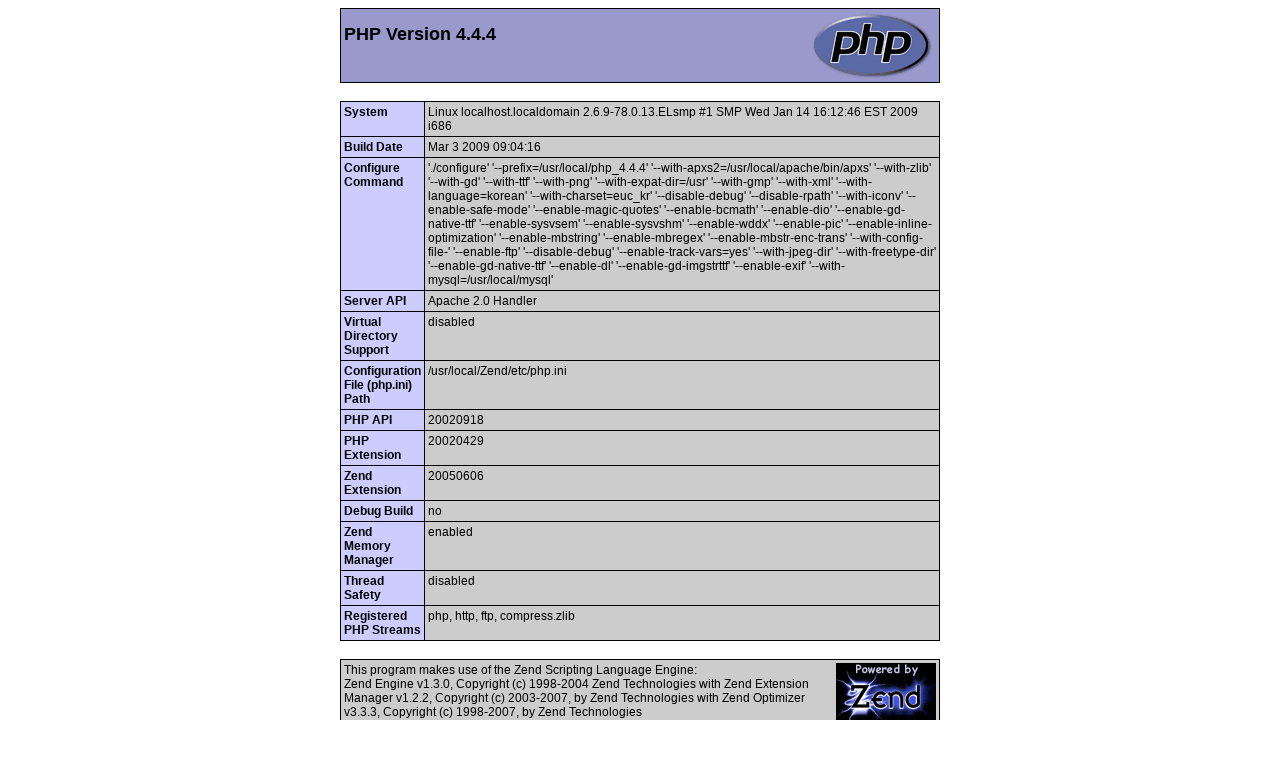

--- FILE ---
content_type: text/html
request_url: http://haedongacademy.org/phpinfo.php?a%5B%5D=games+%5B%3Ca+href%3Dhttps%3A%2F%2Fleigh989.weebly.com/
body_size: 38841
content:
<!DOCTYPE html PUBLIC "-//W3C//DTD XHTML 1.0 Transitional//EN" "DTD/xhtml1-transitional.dtd">
<html><head>
<style type="text/css">
body {background-color: #ffffff; color: #000000;}
body, td, th, h1, h2 {font-family: sans-serif;}
pre {margin: 0px; font-family: monospace;}
a:link {color: #000099; text-decoration: none; background-color: #ffffff;}
a:hover {text-decoration: underline;}
table {border-collapse: collapse;}
.center {text-align: center;}
.center table { margin-left: auto; margin-right: auto; text-align: left;}
.center th { text-align: center !important; }
td, th { border: 1px solid #000000; font-size: 75%; vertical-align: baseline;}
h1 {font-size: 150%;}
h2 {font-size: 125%;}
.p {text-align: left;}
.e {background-color: #ccccff; font-weight: bold; color: #000000;}
.h {background-color: #9999cc; font-weight: bold; color: #000000;}
.v {background-color: #cccccc; color: #000000;}
i {color: #666666; background-color: #cccccc;}
img {float: right; border: 0px;}
hr {width: 600px; background-color: #cccccc; border: 0px; height: 1px; color: #000000;}
</style>
<title>phpinfo()</title></head>
<body><div class="center">
<table border="0" cellpadding="3" width="600">
<tr class="h"><td>
<a href="http://www.php.net/"><img border="0" src="/phpinfo.php?=PHPE9568F34-D428-11d2-A769-00AA001ACF42" alt="PHP Logo" /></a><h1 class="p">PHP Version 4.4.4</h1>
</td></tr>
</table><br />
<table border="0" cellpadding="3" width="600">
<tr><td class="e">System </td><td class="v">Linux localhost.localdomain 2.6.9-78.0.13.ELsmp #1 SMP Wed Jan 14 16:12:46 EST 2009 i686 </td></tr>
<tr><td class="e">Build Date </td><td class="v">Mar  3 2009 09:04:16 </td></tr>
<tr><td class="e">Configure Command </td><td class="v"> &#039;./configure&#039; &#039;--prefix=/usr/local/php_4.4.4&#039; &#039;--with-apxs2=/usr/local/apache/bin/apxs&#039; &#039;--with-zlib&#039; &#039;--with-gd&#039; &#039;--with-ttf&#039; &#039;--with-png&#039; &#039;--with-expat-dir=/usr&#039; &#039;--with-gmp&#039; &#039;--with-xml&#039; &#039;--with-language=korean&#039; &#039;--with-charset=euc_kr&#039; &#039;--disable-debug&#039; &#039;--disable-rpath&#039; &#039;--with-iconv&#039; &#039;--enable-safe-mode&#039; &#039;--enable-magic-quotes&#039; &#039;--enable-bcmath&#039; &#039;--enable-dio&#039; &#039;--enable-gd-native-ttf&#039; &#039;--enable-sysvsem&#039; &#039;--enable-sysvshm&#039; &#039;--enable-wddx&#039; &#039;--enable-pic&#039; &#039;--enable-inline-optimization&#039; &#039;--enable-mbstring&#039; &#039;--enable-mbregex&#039; &#039;--enable-mbstr-enc-trans&#039; &#039;--with-config-file-&#039; &#039;--enable-ftp&#039; &#039;--disable-debug&#039; &#039;--enable-track-vars=yes&#039; &#039;--with-jpeg-dir&#039; &#039;--with-freetype-dir&#039; &#039;--enable-gd-native-ttf&#039; &#039;--enable-dl&#039; &#039;--enable-gd-imgstrttf&#039; &#039;--enable-exif&#039; &#039;--with-mysql=/usr/local/mysql&#039; </td></tr>
<tr><td class="e">Server API </td><td class="v">Apache 2.0 Handler </td></tr>
<tr><td class="e">Virtual Directory Support </td><td class="v">disabled </td></tr>
<tr><td class="e">Configuration File (php.ini) Path </td><td class="v">/usr/local/Zend/etc/php.ini </td></tr>
<tr><td class="e">PHP API </td><td class="v">20020918 </td></tr>
<tr><td class="e">PHP Extension </td><td class="v">20020429 </td></tr>
<tr><td class="e">Zend Extension </td><td class="v">20050606 </td></tr>
<tr><td class="e">Debug Build </td><td class="v">no </td></tr>
<tr><td class="e">Zend Memory Manager </td><td class="v">enabled </td></tr>
<tr><td class="e">Thread Safety </td><td class="v">disabled </td></tr>
<tr><td class="e">Registered PHP Streams </td><td class="v">php, http, ftp, compress.zlib   </td></tr>
</table><br />
<table border="0" cellpadding="3" width="600">
<tr class="v"><td>
<a href="http://www.zend.com/"><img border="0" src="/phpinfo.php?=PHPE9568F35-D428-11d2-A769-00AA001ACF42" alt="Zend logo" /></a>
This program makes use of the Zend Scripting Language Engine:<br />Zend Engine v1.3.0, Copyright (c) 1998-2004 Zend Technologies
    with Zend Extension Manager v1.2.2, Copyright (c) 2003-2007, by Zend Technologies
    with Zend Optimizer v3.3.3, Copyright (c) 1998-2007, by Zend Technologies
</td></tr>
</table><br />
<hr />
<h1><a href="/phpinfo.php?=PHPB8B5F2A0-3C92-11d3-A3A9-4C7B08C10000">PHP Credits</a></h1>
<hr />
<h1>Configuration</h1>
<h2>PHP Core</h2>
<table border="0" cellpadding="3" width="600">
<tr class="h"><th>Directive</th><th>Local Value</th><th>Master Value</th></tr>
<tr><td class="e">allow_call_time_pass_reference</td><td class="v">On</td><td class="v">On</td></tr>
<tr><td class="e">allow_url_fopen</td><td class="v">On</td><td class="v">On</td></tr>
<tr><td class="e">always_populate_raw_post_data</td><td class="v">Off</td><td class="v">Off</td></tr>
<tr><td class="e">arg_separator.input</td><td class="v">&amp;</td><td class="v">&amp;</td></tr>
<tr><td class="e">arg_separator.output</td><td class="v">&amp;</td><td class="v">&amp;</td></tr>
<tr><td class="e">asp_tags</td><td class="v">Off</td><td class="v">Off</td></tr>
<tr><td class="e">auto_append_file</td><td class="v"><i>no value</i></td><td class="v"><i>no value</i></td></tr>
<tr><td class="e">auto_prepend_file</td><td class="v"><i>no value</i></td><td class="v"><i>no value</i></td></tr>
<tr><td class="e">browscap</td><td class="v"><i>no value</i></td><td class="v"><i>no value</i></td></tr>
<tr><td class="e">default_charset</td><td class="v"><i>no value</i></td><td class="v"><i>no value</i></td></tr>
<tr><td class="e">default_mimetype</td><td class="v">text/html</td><td class="v">text/html</td></tr>
<tr><td class="e">define_syslog_variables</td><td class="v">Off</td><td class="v">Off</td></tr>
<tr><td class="e">disable_classes</td><td class="v"><i>no value</i></td><td class="v"><i>no value</i></td></tr>
<tr><td class="e">disable_functions</td><td class="v"><i>no value</i></td><td class="v"><i>no value</i></td></tr>
<tr><td class="e">display_errors</td><td class="v">On</td><td class="v">On</td></tr>
<tr><td class="e">display_startup_errors</td><td class="v">Off</td><td class="v">Off</td></tr>
<tr><td class="e">doc_root</td><td class="v"><i>no value</i></td><td class="v"><i>no value</i></td></tr>
<tr><td class="e">docref_ext</td><td class="v"><i>no value</i></td><td class="v"><i>no value</i></td></tr>
<tr><td class="e">docref_root</td><td class="v"><i>no value</i></td><td class="v"><i>no value</i></td></tr>
<tr><td class="e">enable_dl</td><td class="v">On</td><td class="v">On</td></tr>
<tr><td class="e">error_append_string</td><td class="v"><i>no value</i></td><td class="v"><i>no value</i></td></tr>
<tr><td class="e">error_log</td><td class="v"><i>no value</i></td><td class="v"><i>no value</i></td></tr>
<tr><td class="e">error_prepend_string</td><td class="v"><i>no value</i></td><td class="v"><i>no value</i></td></tr>
<tr><td class="e">error_reporting</td><td class="v">2039</td><td class="v">2039</td></tr>
<tr><td class="e">expose_php</td><td class="v">On</td><td class="v">On</td></tr>
<tr><td class="e">extension_dir</td><td class="v">./</td><td class="v">./</td></tr>
<tr><td class="e">file_uploads</td><td class="v">On</td><td class="v">On</td></tr>
<tr><td class="e">gpc_order</td><td class="v">GPC</td><td class="v">GPC</td></tr>
<tr><td class="e">highlight.bg</td><td class="v"><font style="color: #FFFFFF">#FFFFFF</font></td><td class="v"><font style="color: #FFFFFF">#FFFFFF</font></td></tr>
<tr><td class="e">highlight.comment</td><td class="v"><font style="color: #FF8000">#FF8000</font></td><td class="v"><font style="color: #FF8000">#FF8000</font></td></tr>
<tr><td class="e">highlight.default</td><td class="v"><font style="color: #0000BB">#0000BB</font></td><td class="v"><font style="color: #0000BB">#0000BB</font></td></tr>
<tr><td class="e">highlight.html</td><td class="v"><font style="color: #000000">#000000</font></td><td class="v"><font style="color: #000000">#000000</font></td></tr>
<tr><td class="e">highlight.keyword</td><td class="v"><font style="color: #007700">#007700</font></td><td class="v"><font style="color: #007700">#007700</font></td></tr>
<tr><td class="e">highlight.string</td><td class="v"><font style="color: #DD0000">#DD0000</font></td><td class="v"><font style="color: #DD0000">#DD0000</font></td></tr>
<tr><td class="e">html_errors</td><td class="v">On</td><td class="v">On</td></tr>
<tr><td class="e">ignore_repeated_errors</td><td class="v">Off</td><td class="v">Off</td></tr>
<tr><td class="e">ignore_repeated_source</td><td class="v">Off</td><td class="v">Off</td></tr>
<tr><td class="e">ignore_user_abort</td><td class="v">Off</td><td class="v">Off</td></tr>
<tr><td class="e">implicit_flush</td><td class="v">Off</td><td class="v">Off</td></tr>
<tr><td class="e">include_path</td><td class="v">.:/usr/local/php_4.4.4/lib/php</td><td class="v">.:/usr/local/php_4.4.4/lib/php</td></tr>
<tr><td class="e">log_errors</td><td class="v">Off</td><td class="v">Off</td></tr>
<tr><td class="e">log_errors_max_len</td><td class="v">1024</td><td class="v">1024</td></tr>
<tr><td class="e">magic_quotes_gpc</td><td class="v">On</td><td class="v">On</td></tr>
<tr><td class="e">magic_quotes_runtime</td><td class="v">Off</td><td class="v">Off</td></tr>
<tr><td class="e">magic_quotes_sybase</td><td class="v">Off</td><td class="v">Off</td></tr>
<tr><td class="e">max_execution_time</td><td class="v">30</td><td class="v">30</td></tr>
<tr><td class="e">max_input_time</td><td class="v">60</td><td class="v">60</td></tr>
<tr><td class="e">open_basedir</td><td class="v"><i>no value</i></td><td class="v"><i>no value</i></td></tr>
<tr><td class="e">output_buffering</td><td class="v"><i>no value</i></td><td class="v"><i>no value</i></td></tr>
<tr><td class="e">output_handler</td><td class="v"><i>no value</i></td><td class="v"><i>no value</i></td></tr>
<tr><td class="e">post_max_size</td><td class="v">8M</td><td class="v">8M</td></tr>
<tr><td class="e">precision</td><td class="v">12</td><td class="v">12</td></tr>
<tr><td class="e">register_argc_argv</td><td class="v">On</td><td class="v">On</td></tr>
<tr><td class="e">register_globals</td><td class="v">On</td><td class="v">On</td></tr>
<tr><td class="e">report_memleaks</td><td class="v">On</td><td class="v">On</td></tr>
<tr><td class="e">safe_mode</td><td class="v">Off</td><td class="v">Off</td></tr>
<tr><td class="e">safe_mode_exec_dir</td><td class="v"><i>no value</i></td><td class="v"><i>no value</i></td></tr>
<tr><td class="e">safe_mode_gid</td><td class="v">Off</td><td class="v">Off</td></tr>
<tr><td class="e">safe_mode_include_dir</td><td class="v"><i>no value</i></td><td class="v"><i>no value</i></td></tr>
<tr><td class="e">sendmail_from</td><td class="v"><i>no value</i></td><td class="v"><i>no value</i></td></tr>
<tr><td class="e">sendmail_path</td><td class="v">/usr/sbin/sendmail&nbsp;-t&nbsp;-i&nbsp;</td><td class="v">/usr/sbin/sendmail&nbsp;-t&nbsp;-i&nbsp;</td></tr>
<tr><td class="e">serialize_precision</td><td class="v">100</td><td class="v">100</td></tr>
<tr><td class="e">short_open_tag</td><td class="v">On</td><td class="v">On</td></tr>
<tr><td class="e">SMTP</td><td class="v">localhost</td><td class="v">localhost</td></tr>
<tr><td class="e">smtp_port</td><td class="v">25</td><td class="v">25</td></tr>
<tr><td class="e">sql.safe_mode</td><td class="v">Off</td><td class="v">Off</td></tr>
<tr><td class="e">track_errors</td><td class="v">Off</td><td class="v">Off</td></tr>
<tr><td class="e">unserialize_callback_func</td><td class="v"><i>no value</i></td><td class="v"><i>no value</i></td></tr>
<tr><td class="e">upload_max_filesize</td><td class="v">2M</td><td class="v">2M</td></tr>
<tr><td class="e">upload_tmp_dir</td><td class="v"><i>no value</i></td><td class="v"><i>no value</i></td></tr>
<tr><td class="e">user_dir</td><td class="v"><i>no value</i></td><td class="v"><i>no value</i></td></tr>
<tr><td class="e">variables_order</td><td class="v">EGPCS</td><td class="v">EGPCS</td></tr>
<tr><td class="e">xmlrpc_error_number</td><td class="v">0</td><td class="v">0</td></tr>
<tr><td class="e">xmlrpc_errors</td><td class="v">Off</td><td class="v">Off</td></tr>
<tr><td class="e">y2k_compliance</td><td class="v">On</td><td class="v">On</td></tr>
</table><br />
<h2><a name="module_Zend Optimizer">Zend Optimizer</a></h2>
<table border="0" cellpadding="3" width="600">
<tr><td class="e">Optimization Pass 1 </td><td class="v">enabled </td></tr>
<tr><td class="e">Optimization Pass 2 </td><td class="v">enabled </td></tr>
<tr><td class="e">Optimization Pass 3 </td><td class="v">enabled </td></tr>
<tr><td class="e">Optimization Pass 4 </td><td class="v">enabled </td></tr>
<tr><td class="e">Optimization Pass 9 </td><td class="v">enabled </td></tr>
<tr><td class="e">Zend Loader </td><td class="v">enabled </td></tr>
<tr><td class="e">License Path </td><td class="v"><i>no value</i> </td></tr>
<tr><td class="e">Obfuscation level </td><td class="v">3 </td></tr>
</table><br />
<h2><a name="module_apache2handler">apache2handler</a></h2>
<table border="0" cellpadding="3" width="600">
<tr><td class="e">Apache Version </td><td class="v">Apache/2.0.59 (Unix) mod_ssl/2.0.59 OpenSSL/0.9.7a PHP/4.4.4 </td></tr>
<tr><td class="e">Apache API Version </td><td class="v">20020903 </td></tr>
<tr><td class="e">Server Administrator </td><td class="v">webmaster@haedongacademy.org </td></tr>
<tr><td class="e">Hostname:Port </td><td class="v">haedongacademy.org:0 </td></tr>
<tr><td class="e">User/Group </td><td class="v">nobody(99)/99 </td></tr>
<tr><td class="e">Max Requests </td><td class="v">Per Child: 0 - Keep Alive: on - Max Per Connection: 100 </td></tr>
<tr><td class="e">Timeouts </td><td class="v">Connection: 300 - Keep-Alive: 15 </td></tr>
<tr><td class="e">Virtual Server </td><td class="v">Yes </td></tr>
<tr><td class="e">Server Root </td><td class="v">/usr/local/apache_2.0.59 </td></tr>
<tr><td class="e">Loaded Modules </td><td class="v">core mod_access mod_auth mod_include mod_log_config mod_env mod_setenvif mod_ssl prefork http_core mod_mime mod_status mod_autoindex mod_asis mod_cgi mod_negotiation mod_dir mod_imap mod_actions mod_userdir mod_alias mod_so mod_rewrite mod_security sapi_apache2 </td></tr>
</table><br />
<table border="0" cellpadding="3" width="600">
<tr class="h"><th>Directive</th><th>Local Value</th><th>Master Value</th></tr>
<tr><td class="e">engine</td><td class="v">1</td><td class="v">1</td></tr>
<tr><td class="e">last_modified</td><td class="v">0</td><td class="v">0</td></tr>
<tr><td class="e">xbithack</td><td class="v">0</td><td class="v">0</td></tr>
</table><br />
<h2>Apache Environment</h2>
<table border="0" cellpadding="3" width="600">
<tr class="h"><th>Variable</th><th>Value</th></tr>
<tr><td class="e">HTTP_HOST </td><td class="v">haedongacademy.org </td></tr>
<tr><td class="e">HTTP_CONNECTION </td><td class="v">keep-alive </td></tr>
<tr><td class="e">HTTP_PRAGMA </td><td class="v">no-cache </td></tr>
<tr><td class="e">HTTP_CACHE_CONTROL </td><td class="v">no-cache </td></tr>
<tr><td class="e">HTTP_UPGRADE_INSECURE_REQUESTS </td><td class="v">1 </td></tr>
<tr><td class="e">HTTP_USER_AGENT </td><td class="v">Mozilla/5.0 (Macintosh; Intel Mac OS X 10_15_7) AppleWebKit/537.36 (KHTML, like Gecko) Chrome/131.0.0.0 Safari/537.36; ClaudeBot/1.0; +claudebot@anthropic.com) </td></tr>
<tr><td class="e">HTTP_ACCEPT </td><td class="v">text/html,application/xhtml+xml,application/xml;q=0.9,image/webp,image/apng,*/*;q=0.8,application/signed-exchange;v=b3;q=0.9 </td></tr>
<tr><td class="e">HTTP_ACCEPT_ENCODING </td><td class="v">gzip, deflate </td></tr>
<tr><td class="e">PATH </td><td class="v">/sbin:/usr/sbin:/bin:/usr/bin:/usr/X11R6/bin </td></tr>
<tr><td class="e">SERVER_SIGNATURE </td><td class="v">&lt;address&gt;Apache/2.0.59 (Unix) mod_ssl/2.0.59 OpenSSL/0.9.7a PHP/4.4.4 Server at haedongacademy.org Port 80&lt;/address&gt;
 </td></tr>
<tr><td class="e">SERVER_SOFTWARE </td><td class="v">Apache/2.0.59 (Unix) mod_ssl/2.0.59 OpenSSL/0.9.7a PHP/4.4.4 </td></tr>
<tr><td class="e">SERVER_NAME </td><td class="v">haedongacademy.org </td></tr>
<tr><td class="e">SERVER_ADDR </td><td class="v">61.78.62.84 </td></tr>
<tr><td class="e">SERVER_PORT </td><td class="v">80 </td></tr>
<tr><td class="e">REMOTE_ADDR </td><td class="v">52.15.73.56 </td></tr>
<tr><td class="e">DOCUMENT_ROOT </td><td class="v">/home/haedong/ </td></tr>
<tr><td class="e">SERVER_ADMIN </td><td class="v">webmaster@haedongacademy.org </td></tr>
<tr><td class="e">SCRIPT_FILENAME </td><td class="v">/home/haedong/phpinfo.php </td></tr>
<tr><td class="e">REMOTE_PORT </td><td class="v">37702 </td></tr>
<tr><td class="e">GATEWAY_INTERFACE </td><td class="v">CGI/1.1 </td></tr>
<tr><td class="e">SERVER_PROTOCOL </td><td class="v">HTTP/1.1 </td></tr>
<tr><td class="e">REQUEST_METHOD </td><td class="v">GET </td></tr>
<tr><td class="e">QUERY_STRING </td><td class="v">a%5B%5D=games+%5B%3Ca+href%3Dhttps%3A%2F%2Fleigh989.weebly.com/ </td></tr>
<tr><td class="e">REQUEST_URI </td><td class="v">/phpinfo.php?a%5B%5D=games+%5B%3Ca+href%3Dhttps%3A%2F%2Fleigh989.weebly.com/ </td></tr>
<tr><td class="e">SCRIPT_NAME </td><td class="v">/phpinfo.php </td></tr>
</table><br />
<h2>HTTP Headers Information</h2>
<table border="0" cellpadding="3" width="600">
<tr class="h"><th colspan="2">HTTP Request Headers</th></tr>
<tr><td class="e">HTTP Request </td><td class="v">GET /phpinfo.php?a%5B%5D=games+%5B%3Ca+href%3Dhttps%3A%2F%2Fleigh989.weebly.com/ HTTP/1.1 </td></tr>
<tr><td class="e">Host </td><td class="v">haedongacademy.org </td></tr>
<tr><td class="e">Connection </td><td class="v">keep-alive </td></tr>
<tr><td class="e">Pragma </td><td class="v">no-cache </td></tr>
<tr><td class="e">Cache-Control </td><td class="v">no-cache </td></tr>
<tr><td class="e">Upgrade-Insecure-Requests </td><td class="v">1 </td></tr>
<tr><td class="e">User-Agent </td><td class="v">Mozilla/5.0 (Macintosh; Intel Mac OS X 10_15_7) AppleWebKit/537.36 (KHTML, like Gecko) Chrome/131.0.0.0 Safari/537.36; ClaudeBot/1.0; +claudebot@anthropic.com) </td></tr>
<tr><td class="e">Accept </td><td class="v">text/html,application/xhtml+xml,application/xml;q=0.9,image/webp,image/apng,*/*;q=0.8,application/signed-exchange;v=b3;q=0.9 </td></tr>
<tr><td class="e">Accept-Encoding </td><td class="v">gzip, deflate </td></tr>
<tr class="h"><th colspan="2">HTTP Response Headers</th></tr>
<tr><td class="e">X-Powered-By </td><td class="v">PHP/4.4.4 </td></tr>
<tr><td class="e">Keep-Alive </td><td class="v">timeout=15, max=100 </td></tr>
<tr><td class="e">Connection </td><td class="v">Keep-Alive </td></tr>
<tr><td class="e">Transfer-Encoding </td><td class="v">chunked </td></tr>
<tr><td class="e">Content-Type </td><td class="v">text/html </td></tr>
</table><br />
<h2><a name="module_bcmath">bcmath</a></h2>
<table border="0" cellpadding="3" width="600">
<tr><td class="e">BCMath support </td><td class="v">enabled </td></tr>
</table><br />
<h2><a name="module_ctype">ctype</a></h2>
<table border="0" cellpadding="3" width="600">
<tr><td class="e">ctype functions </td><td class="v">enabled </td></tr>
</table><br />
<h2><a name="module_dio">dio</a></h2>
<table border="0" cellpadding="3" width="600">
<tr><td class="e">dio support </td><td class="v">enabled </td></tr>
</table><br />
<h2><a name="module_exif">exif</a></h2>
<table border="0" cellpadding="3" width="600">
<tr><td class="e">EXIF Support </td><td class="v">enabled </td></tr>
<tr><td class="e">EXIF Version </td><td class="v">1.4 $Id: exif.c,v 1.118.2.37.2.4 2006/01/01 13:46:52 sniper Exp $ </td></tr>
<tr><td class="e">Supported EXIF Version </td><td class="v">0220 </td></tr>
<tr><td class="e">Supported filetypes </td><td class="v">JPEG,TIFF </td></tr>
</table><br />
<h2><a name="module_ftp">ftp</a></h2>
<table border="0" cellpadding="3" width="600">
<tr><td class="e">FTP support </td><td class="v">enabled </td></tr>
</table><br />
<h2><a name="module_gd">gd</a></h2>
<table border="0" cellpadding="3" width="600">
<tr><td class="e">GD Support </td><td class="v">enabled </td></tr>
<tr><td class="e">GD Version </td><td class="v">bundled (2.0.28 compatible) </td></tr>
<tr><td class="e">FreeType Support </td><td class="v">enabled </td></tr>
<tr><td class="e">FreeType Linkage </td><td class="v">with freetype </td></tr>
<tr><td class="e">GIF Read Support </td><td class="v">enabled </td></tr>
<tr><td class="e">GIF Create Support </td><td class="v">enabled </td></tr>
<tr><td class="e">JPG Support </td><td class="v">enabled </td></tr>
<tr><td class="e">PNG Support </td><td class="v">enabled </td></tr>
<tr><td class="e">WBMP Support </td><td class="v">enabled </td></tr>
<tr><td class="e">XBM Support </td><td class="v">enabled </td></tr>
</table><br />
<h2><a name="module_gmp">gmp</a></h2>
<table border="0" cellpadding="3" width="600">
<tr><td class="e">gmp support </td><td class="v">enabled </td></tr>
</table><br />
<h2><a name="module_iconv">iconv</a></h2>
<table border="0" cellpadding="3" width="600">
<tr><td class="e">iconv support </td><td class="v">enabled </td></tr>
<tr><td class="e">iconv implementation </td><td class="v">glibc </td></tr>
<tr><td class="e">iconv library version </td><td class="v">2.3.4 </td></tr>
</table><br />
<table border="0" cellpadding="3" width="600">
<tr class="h"><th>Directive</th><th>Local Value</th><th>Master Value</th></tr>
<tr><td class="e">iconv.input_encoding</td><td class="v">ISO-8859-1</td><td class="v">ISO-8859-1</td></tr>
<tr><td class="e">iconv.internal_encoding</td><td class="v">ISO-8859-1</td><td class="v">ISO-8859-1</td></tr>
<tr><td class="e">iconv.output_encoding</td><td class="v">ISO-8859-1</td><td class="v">ISO-8859-1</td></tr>
</table><br />
<h2><a name="module_mbstring">mbstring</a></h2>
<table border="0" cellpadding="3" width="600">
<tr><td class="e">Multibyte Support </td><td class="v">enabled </td></tr>
<tr><td class="e">Japanese support </td><td class="v">enabled </td></tr>
<tr><td class="e">Simplified chinese support </td><td class="v">enabled </td></tr>
<tr><td class="e">Traditional chinese support </td><td class="v">enabled </td></tr>
<tr><td class="e">Korean support </td><td class="v">enabled </td></tr>
<tr><td class="e">Russian support </td><td class="v">enabled </td></tr>
<tr><td class="e">Multibyte (japanese) regex support </td><td class="v">enabled </td></tr>
</table><br />
<table border="0" cellpadding="3" width="600">
<tr class="h"><th colspan="2">mbstring extension makes use of "streamable kanji code filter and converter", which is distributed under the GNU Lesser General Public License version 2.1.</th></tr>
</table><br />
<table border="0" cellpadding="3" width="600">
<tr class="h"><th>Directive</th><th>Local Value</th><th>Master Value</th></tr>
<tr><td class="e">mbstring.detect_order</td><td class="v"><i>no value</i></td><td class="v"><i>no value</i></td></tr>
<tr><td class="e">mbstring.encoding_translation</td><td class="v">Off</td><td class="v">Off</td></tr>
<tr><td class="e">mbstring.func_overload</td><td class="v">0</td><td class="v">0</td></tr>
<tr><td class="e">mbstring.http_input</td><td class="v">pass</td><td class="v">pass</td></tr>
<tr><td class="e">mbstring.http_output</td><td class="v">pass</td><td class="v">pass</td></tr>
<tr><td class="e">mbstring.internal_encoding</td><td class="v"><i>no value</i></td><td class="v"><i>no value</i></td></tr>
<tr><td class="e">mbstring.language</td><td class="v">neutral</td><td class="v">neutral</td></tr>
<tr><td class="e">mbstring.substitute_character</td><td class="v"><i>no value</i></td><td class="v"><i>no value</i></td></tr>
</table><br />
<h2><a name="module_mysql">mysql</a></h2>
<table border="0" cellpadding="3" width="600">
<tr class="h"><th>MySQL Support</th><th>enabled</th></tr>
<tr><td class="e">Active Persistent Links </td><td class="v">0 </td></tr>
<tr><td class="e">Active Links </td><td class="v">0 </td></tr>
<tr><td class="e">Client API version </td><td class="v">4.1.22 </td></tr>
<tr><td class="e">MYSQL_MODULE_TYPE </td><td class="v">external </td></tr>
<tr><td class="e">MYSQL_SOCKET </td><td class="v">/tmp/mysql.sock </td></tr>
<tr><td class="e">MYSQL_INCLUDE </td><td class="v">-I/usr/local/mysql/include/mysql </td></tr>
<tr><td class="e">MYSQL_LIBS </td><td class="v">-L/usr/local/mysql/lib/mysql -lmysqlclient  </td></tr>
</table><br />
<table border="0" cellpadding="3" width="600">
<tr class="h"><th>Directive</th><th>Local Value</th><th>Master Value</th></tr>
<tr><td class="e">mysql.allow_persistent</td><td class="v">On</td><td class="v">On</td></tr>
<tr><td class="e">mysql.connect_timeout</td><td class="v">60</td><td class="v">60</td></tr>
<tr><td class="e">mysql.default_host</td><td class="v"><i>no value</i></td><td class="v"><i>no value</i></td></tr>
<tr><td class="e">mysql.default_password</td><td class="v"><i>no value</i></td><td class="v"><i>no value</i></td></tr>
<tr><td class="e">mysql.default_port</td><td class="v"><i>no value</i></td><td class="v"><i>no value</i></td></tr>
<tr><td class="e">mysql.default_socket</td><td class="v"><i>no value</i></td><td class="v"><i>no value</i></td></tr>
<tr><td class="e">mysql.default_user</td><td class="v"><i>no value</i></td><td class="v"><i>no value</i></td></tr>
<tr><td class="e">mysql.max_links</td><td class="v">Unlimited</td><td class="v">Unlimited</td></tr>
<tr><td class="e">mysql.max_persistent</td><td class="v">Unlimited</td><td class="v">Unlimited</td></tr>
<tr><td class="e">mysql.trace_mode</td><td class="v">Off</td><td class="v">Off</td></tr>
</table><br />
<h2><a name="module_overload">overload</a></h2>
<table border="0" cellpadding="3" width="600">
<tr><td class="e">User-Space Object Overloading Support </td><td class="v">enabled </td></tr>
</table><br />
<h2><a name="module_pcre">pcre</a></h2>
<table border="0" cellpadding="3" width="600">
<tr><td class="e">PCRE (Perl Compatible Regular Expressions) Support </td><td class="v">enabled </td></tr>
<tr><td class="e">PCRE Library Version </td><td class="v">6.6 06-Feb-2006 </td></tr>
</table><br />
<h2><a name="module_posix">posix</a></h2>
<table border="0" cellpadding="3" width="600">
<tr><td class="e">Revision </td><td class="v">$Revision: 1.51.2.4.2.1 $ </td></tr>
</table><br />
<h2><a name="module_session">session</a></h2>
<table border="0" cellpadding="3" width="600">
<tr><td class="e">Session Support </td><td class="v">enabled </td></tr>
<tr><td class="e">Registered save handlers </td><td class="v">files user  </td></tr>
</table><br />
<table border="0" cellpadding="3" width="600">
<tr class="h"><th>Directive</th><th>Local Value</th><th>Master Value</th></tr>
<tr><td class="e">session.auto_start</td><td class="v">Off</td><td class="v">Off</td></tr>
<tr><td class="e">session.bug_compat_42</td><td class="v">On</td><td class="v">On</td></tr>
<tr><td class="e">session.bug_compat_warn</td><td class="v">On</td><td class="v">On</td></tr>
<tr><td class="e">session.cache_expire</td><td class="v">180</td><td class="v">180</td></tr>
<tr><td class="e">session.cache_limiter</td><td class="v">nocache</td><td class="v">nocache</td></tr>
<tr><td class="e">session.cookie_domain</td><td class="v"><i>no value</i></td><td class="v"><i>no value</i></td></tr>
<tr><td class="e">session.cookie_lifetime</td><td class="v">0</td><td class="v">0</td></tr>
<tr><td class="e">session.cookie_path</td><td class="v">/</td><td class="v">/</td></tr>
<tr><td class="e">session.cookie_secure</td><td class="v">Off</td><td class="v">Off</td></tr>
<tr><td class="e">session.entropy_file</td><td class="v"><i>no value</i></td><td class="v"><i>no value</i></td></tr>
<tr><td class="e">session.entropy_length</td><td class="v">0</td><td class="v">0</td></tr>
<tr><td class="e">session.gc_divisor</td><td class="v">100</td><td class="v">100</td></tr>
<tr><td class="e">session.gc_maxlifetime</td><td class="v">1440</td><td class="v">1440</td></tr>
<tr><td class="e">session.gc_probability</td><td class="v">1</td><td class="v">1</td></tr>
<tr><td class="e">session.name</td><td class="v">PHPSESSID</td><td class="v">PHPSESSID</td></tr>
<tr><td class="e">session.referer_check</td><td class="v"><i>no value</i></td><td class="v"><i>no value</i></td></tr>
<tr><td class="e">session.save_handler</td><td class="v">files</td><td class="v">files</td></tr>
<tr><td class="e">session.save_path</td><td class="v">/tmp</td><td class="v">/tmp</td></tr>
<tr><td class="e">session.serialize_handler</td><td class="v">php</td><td class="v">php</td></tr>
<tr><td class="e">session.use_cookies</td><td class="v">On</td><td class="v">On</td></tr>
<tr><td class="e">session.use_only_cookies</td><td class="v">Off</td><td class="v">Off</td></tr>
<tr><td class="e">session.use_trans_sid</td><td class="v">Off</td><td class="v">Off</td></tr>
</table><br />
<h2><a name="module_standard">standard</a></h2>
<table border="0" cellpadding="3" width="600">
<tr><td class="e">Regex Library </td><td class="v">Bundled library enabled </td></tr>
<tr><td class="e">Dynamic Library Support </td><td class="v">enabled </td></tr>
<tr><td class="e">Path to sendmail </td><td class="v">/usr/sbin/sendmail -t -i  </td></tr>
</table><br />
<table border="0" cellpadding="3" width="600">
<tr class="h"><th>Directive</th><th>Local Value</th><th>Master Value</th></tr>
<tr><td class="e">assert.active</td><td class="v">1</td><td class="v">1</td></tr>
<tr><td class="e">assert.bail</td><td class="v">0</td><td class="v">0</td></tr>
<tr><td class="e">assert.callback</td><td class="v"><i>no value</i></td><td class="v"><i>no value</i></td></tr>
<tr><td class="e">assert.quiet_eval</td><td class="v">0</td><td class="v">0</td></tr>
<tr><td class="e">assert.warning</td><td class="v">1</td><td class="v">1</td></tr>
<tr><td class="e">auto_detect_line_endings</td><td class="v">0</td><td class="v">0</td></tr>
<tr><td class="e">default_socket_timeout</td><td class="v">60</td><td class="v">60</td></tr>
<tr><td class="e">safe_mode_allowed_env_vars</td><td class="v">PHP_</td><td class="v">PHP_</td></tr>
<tr><td class="e">safe_mode_protected_env_vars</td><td class="v">LD_LIBRARY_PATH</td><td class="v">LD_LIBRARY_PATH</td></tr>
<tr><td class="e">url_rewriter.tags</td><td class="v">a=href,area=href,frame=src,input=src,form=,fieldset=</td><td class="v">a=href,area=href,frame=src,input=src,form=,fieldset=</td></tr>
<tr><td class="e">user_agent</td><td class="v"><i>no value</i></td><td class="v"><i>no value</i></td></tr>
</table><br />
<h2><a name="module_tokenizer">tokenizer</a></h2>
<table border="0" cellpadding="3" width="600">
<tr><td class="e">Tokenizer Support </td><td class="v">enabled </td></tr>
</table><br />
<h2><a name="module_wddx">wddx</a></h2>
<table border="0" cellpadding="3" width="600">
<tr class="h"><th>WDDX Support</th><th>enabled</th></tr>
<tr><td class="e">WDDX Session Serializer </td><td class="v">enabled </td></tr>
</table><br />
<h2><a name="module_xml">xml</a></h2>
<table border="0" cellpadding="3" width="600">
<tr><td class="e">XML Support </td><td class="v">active </td></tr>
<tr><td class="e">XML Namespace Support </td><td class="v">active </td></tr>
<tr><td class="e">EXPAT Version </td><td class="v">expat_1.95.7 </td></tr>
</table><br />
<h2><a name="module_zlib">zlib</a></h2>
<table border="0" cellpadding="3" width="600">
<tr><td class="e">ZLib Support </td><td class="v">enabled </td></tr>
<tr><td class="e">Compiled Version </td><td class="v">1.2.1.2 </td></tr>
<tr><td class="e">Linked Version </td><td class="v">1.2.1.2 </td></tr>
</table><br />
<table border="0" cellpadding="3" width="600">
<tr class="h"><th>Directive</th><th>Local Value</th><th>Master Value</th></tr>
<tr><td class="e">zlib.output_compression</td><td class="v">Off</td><td class="v">Off</td></tr>
<tr><td class="e">zlib.output_compression_level</td><td class="v">-1</td><td class="v">-1</td></tr>
<tr><td class="e">zlib.output_handler</td><td class="v"><i>no value</i></td><td class="v"><i>no value</i></td></tr>
</table><br />
<h2>Additional Modules</h2>
<table border="0" cellpadding="3" width="600">
<tr class="h"><th>Module Name</th></tr>
<tr><td>sysvsem</td></tr>
<tr><td>sysvshm</td></tr>
</table><br />
<h2>Environment</h2>
<table border="0" cellpadding="3" width="600">
<tr class="h"><th>Variable</th><th>Value</th></tr>
<tr><td class="e">SELINUX_INIT </td><td class="v">YES </td></tr>
<tr><td class="e">CONSOLE </td><td class="v">/dev/console </td></tr>
<tr><td class="e">TERM </td><td class="v">linux </td></tr>
<tr><td class="e">LD_LIBRARY_PATH </td><td class="v">/usr/local/apache_2.0.59/lib: </td></tr>
<tr><td class="e">INIT_VERSION </td><td class="v">sysvinit-2.85 </td></tr>
<tr><td class="e">PATH </td><td class="v">/sbin:/usr/sbin:/bin:/usr/bin:/usr/X11R6/bin </td></tr>
<tr><td class="e">vga </td><td class="v">773 </td></tr>
<tr><td class="e">LC_MESSAGES </td><td class="v">en_US </td></tr>
<tr><td class="e">RUNLEVEL </td><td class="v">3 </td></tr>
<tr><td class="e">runlevel </td><td class="v">3 </td></tr>
<tr><td class="e">PWD </td><td class="v">/ </td></tr>
<tr><td class="e">LANG </td><td class="v">ko_KR.EUC-KR </td></tr>
<tr><td class="e">PREVLEVEL </td><td class="v">N </td></tr>
<tr><td class="e">previous </td><td class="v">N </td></tr>
<tr><td class="e">HOME </td><td class="v">/ </td></tr>
<tr><td class="e">SHLVL </td><td class="v">2 </td></tr>
<tr><td class="e">_ </td><td class="v">/usr/local/apache_2.0.59/bin/httpd </td></tr>
</table><br />
<h2>PHP Variables</h2>
<table border="0" cellpadding="3" width="600">
<tr class="h"><th>Variable</th><th>Value</th></tr>
<tr><td class="e">PHP_SELF </td><td class="v">/phpinfo.php </td></tr>
<tr><td class="e">_REQUEST["a"]</td><td class="v"><pre>Array
(
    [0] => games [<a href=https://leigh989.weebly.com/
)
</pre></td></tr>
<tr><td class="e">_GET["a"]</td><td class="v"><pre>Array
(
    [0] => games [<a href=https://leigh989.weebly.com/
)
</pre></td></tr>
<tr><td class="e">_SERVER["HTTP_HOST"]</td><td class="v">haedongacademy.org</td></tr>
<tr><td class="e">_SERVER["HTTP_CONNECTION"]</td><td class="v">keep-alive</td></tr>
<tr><td class="e">_SERVER["HTTP_PRAGMA"]</td><td class="v">no-cache</td></tr>
<tr><td class="e">_SERVER["HTTP_CACHE_CONTROL"]</td><td class="v">no-cache</td></tr>
<tr><td class="e">_SERVER["HTTP_UPGRADE_INSECURE_REQUESTS"]</td><td class="v">1</td></tr>
<tr><td class="e">_SERVER["HTTP_USER_AGENT"]</td><td class="v">Mozilla/5.0 (Macintosh; Intel Mac OS X 10_15_7) AppleWebKit/537.36 (KHTML, like Gecko) Chrome/131.0.0.0 Safari/537.36; ClaudeBot/1.0; +claudebot@anthropic.com)</td></tr>
<tr><td class="e">_SERVER["HTTP_ACCEPT"]</td><td class="v">text/html,application/xhtml+xml,application/xml;q=0.9,image/webp,image/apng,*/*;q=0.8,application/signed-exchange;v=b3;q=0.9</td></tr>
<tr><td class="e">_SERVER["HTTP_ACCEPT_ENCODING"]</td><td class="v">gzip, deflate</td></tr>
<tr><td class="e">_SERVER["PATH"]</td><td class="v">/sbin:/usr/sbin:/bin:/usr/bin:/usr/X11R6/bin</td></tr>
<tr><td class="e">_SERVER["SERVER_SIGNATURE"]</td><td class="v">&lt;address&gt;Apache/2.0.59 (Unix) mod_ssl/2.0.59 OpenSSL/0.9.7a PHP/4.4.4 Server at haedongacademy.org Port 80&lt;/address&gt;
</td></tr>
<tr><td class="e">_SERVER["SERVER_SOFTWARE"]</td><td class="v">Apache/2.0.59 (Unix) mod_ssl/2.0.59 OpenSSL/0.9.7a PHP/4.4.4</td></tr>
<tr><td class="e">_SERVER["SERVER_NAME"]</td><td class="v">haedongacademy.org</td></tr>
<tr><td class="e">_SERVER["SERVER_ADDR"]</td><td class="v">61.78.62.84</td></tr>
<tr><td class="e">_SERVER["SERVER_PORT"]</td><td class="v">80</td></tr>
<tr><td class="e">_SERVER["REMOTE_ADDR"]</td><td class="v">52.15.73.56</td></tr>
<tr><td class="e">_SERVER["DOCUMENT_ROOT"]</td><td class="v">/home/haedong/</td></tr>
<tr><td class="e">_SERVER["SERVER_ADMIN"]</td><td class="v">webmaster@haedongacademy.org</td></tr>
<tr><td class="e">_SERVER["SCRIPT_FILENAME"]</td><td class="v">/home/haedong/phpinfo.php</td></tr>
<tr><td class="e">_SERVER["REMOTE_PORT"]</td><td class="v">37702</td></tr>
<tr><td class="e">_SERVER["GATEWAY_INTERFACE"]</td><td class="v">CGI/1.1</td></tr>
<tr><td class="e">_SERVER["SERVER_PROTOCOL"]</td><td class="v">HTTP/1.1</td></tr>
<tr><td class="e">_SERVER["REQUEST_METHOD"]</td><td class="v">GET</td></tr>
<tr><td class="e">_SERVER["QUERY_STRING"]</td><td class="v">a%5B%5D=games+%5B%3Ca+href%3Dhttps%3A%2F%2Fleigh989.weebly.com/</td></tr>
<tr><td class="e">_SERVER["REQUEST_URI"]</td><td class="v">/phpinfo.php?a%5B%5D=games+%5B%3Ca+href%3Dhttps%3A%2F%2Fleigh989.weebly.com/</td></tr>
<tr><td class="e">_SERVER["SCRIPT_NAME"]</td><td class="v">/phpinfo.php</td></tr>
<tr><td class="e">_SERVER["PHP_SELF"]</td><td class="v">/phpinfo.php</td></tr>
<tr><td class="e">_SERVER["PATH_TRANSLATED"]</td><td class="v">/home/haedong/phpinfo.php</td></tr>
<tr><td class="e">_SERVER["argv"]</td><td class="v"><pre>Array
(
    [0] => a%5B%5D=games
    [1] => %5B%3Ca
    [2] => href%3Dhttps%3A%2F%2Fleigh989.weebly.com/
)
</pre></td></tr>
<tr><td class="e">_SERVER["argc"]</td><td class="v">3</td></tr>
<tr><td class="e">_ENV["SELINUX_INIT"]</td><td class="v">YES</td></tr>
<tr><td class="e">_ENV["CONSOLE"]</td><td class="v">/dev/console</td></tr>
<tr><td class="e">_ENV["TERM"]</td><td class="v">linux</td></tr>
<tr><td class="e">_ENV["LD_LIBRARY_PATH"]</td><td class="v">/usr/local/apache_2.0.59/lib:</td></tr>
<tr><td class="e">_ENV["INIT_VERSION"]</td><td class="v">sysvinit-2.85</td></tr>
<tr><td class="e">_ENV["PATH"]</td><td class="v">/sbin:/usr/sbin:/bin:/usr/bin:/usr/X11R6/bin</td></tr>
<tr><td class="e">_ENV["vga"]</td><td class="v">773</td></tr>
<tr><td class="e">_ENV["LC_MESSAGES"]</td><td class="v">en_US</td></tr>
<tr><td class="e">_ENV["RUNLEVEL"]</td><td class="v">3</td></tr>
<tr><td class="e">_ENV["runlevel"]</td><td class="v">3</td></tr>
<tr><td class="e">_ENV["PWD"]</td><td class="v">/</td></tr>
<tr><td class="e">_ENV["LANG"]</td><td class="v">ko_KR.EUC-KR</td></tr>
<tr><td class="e">_ENV["PREVLEVEL"]</td><td class="v">N</td></tr>
<tr><td class="e">_ENV["previous"]</td><td class="v">N</td></tr>
<tr><td class="e">_ENV["HOME"]</td><td class="v">/</td></tr>
<tr><td class="e">_ENV["SHLVL"]</td><td class="v">2</td></tr>
<tr><td class="e">_ENV["_"]</td><td class="v">/usr/local/apache_2.0.59/bin/httpd</td></tr>
</table><br />
<h2>PHP License</h2>
<table border="0" cellpadding="3" width="600">
<tr class="v"><td>
<p>
This program is free software; you can redistribute it and/or modify it under the terms of the PHP License as published by the PHP Group and included in the distribution in the file:  LICENSE
</p>
<p>This program is distributed in the hope that it will be useful, but WITHOUT ANY WARRANTY; without even the implied warranty of MERCHANTABILITY or FITNESS FOR A PARTICULAR PURPOSE.
</p>
<p>If you did not receive a copy of the PHP license, or have any questions about PHP licensing, please contact license@php.net.
</p>
</td></tr>
</table><br />
</div></body></html>1